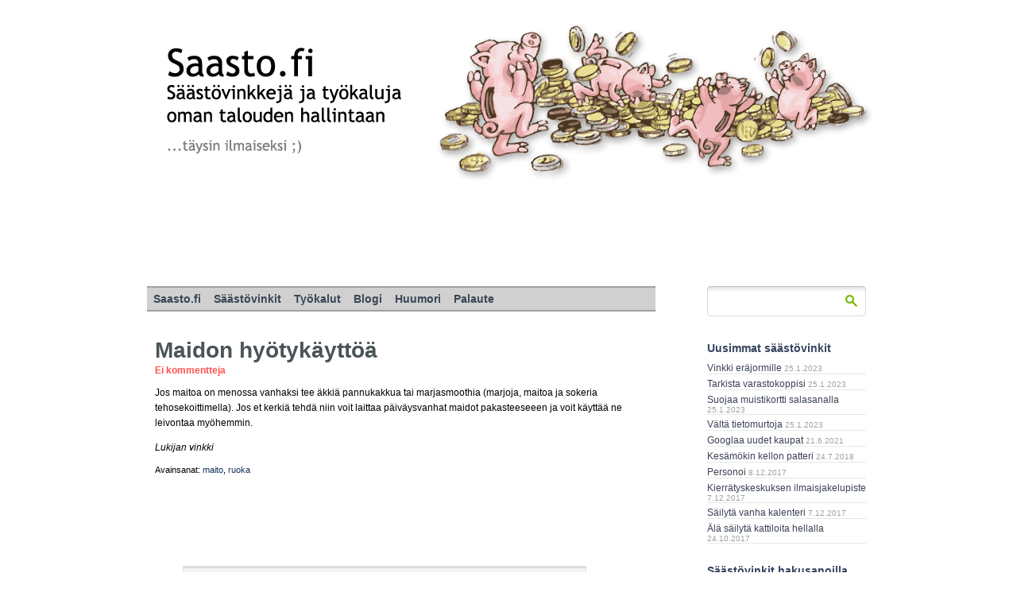

--- FILE ---
content_type: text/html; charset=UTF-8
request_url: http://www.saasto.fi/maidon-hyotykayttoa/
body_size: 7501
content:
<!DOCTYPE html PUBLIC "-//W3C//DTD XHTML 1.0 Transitional//EN" "http://www.w3.org/TR/xhtml1/DTD/xhtml1-transitional.dtd">
<html xmlns="http://www.w3.org/1999/xhtml">
<head profile="http://gmpg.org/xfn/11">

<title>Maidon hyötykäyttöä &laquo;  Saasto.fi Säästövinkkejä</title>

	<meta http-equiv="Content-Type" content="text/html; charset=UTF-8" />	
	<meta name="generator" content="WordPress 4.8.25" /> <!-- leave this for stats please -->

	<link rel="stylesheet" href="http://www.saasto.fi/wp-content/themes/proclouds/style.css" type="text/css" media="screen" />
	<link rel="alternate" type="application/atom+xml" title="Atom 0.3" href="http://www.saasto.fi/feed/atom/" />
	<link rel="pingback" href="http://www.saasto.fi/xmlrpc.php" />


		<link rel='archives' title='tammikuu 2023' href='http://www.saasto.fi/2023/01/' />
	<link rel='archives' title='kesäkuu 2021' href='http://www.saasto.fi/2021/06/' />
	<link rel='archives' title='heinäkuu 2018' href='http://www.saasto.fi/2018/07/' />
	<link rel='archives' title='joulukuu 2017' href='http://www.saasto.fi/2017/12/' />
	<link rel='archives' title='lokakuu 2017' href='http://www.saasto.fi/2017/10/' />
	<link rel='archives' title='elokuu 2017' href='http://www.saasto.fi/2017/08/' />
	<link rel='archives' title='huhtikuu 2017' href='http://www.saasto.fi/2017/04/' />
	<link rel='archives' title='marraskuu 2016' href='http://www.saasto.fi/2016/11/' />
	<link rel='archives' title='lokakuu 2016' href='http://www.saasto.fi/2016/10/' />
	<link rel='archives' title='syyskuu 2016' href='http://www.saasto.fi/2016/09/' />
	<link rel='archives' title='elokuu 2016' href='http://www.saasto.fi/2016/08/' />
	<link rel='archives' title='heinäkuu 2016' href='http://www.saasto.fi/2016/07/' />
	<link rel='archives' title='syyskuu 2015' href='http://www.saasto.fi/2015/09/' />
	<link rel='archives' title='toukokuu 2015' href='http://www.saasto.fi/2015/05/' />
	<link rel='archives' title='huhtikuu 2015' href='http://www.saasto.fi/2015/04/' />
	<link rel='archives' title='maaliskuu 2015' href='http://www.saasto.fi/2015/03/' />
	<link rel='archives' title='helmikuu 2015' href='http://www.saasto.fi/2015/02/' />
	<link rel='archives' title='tammikuu 2015' href='http://www.saasto.fi/2015/01/' />
	<link rel='archives' title='joulukuu 2014' href='http://www.saasto.fi/2014/12/' />
	<link rel='archives' title='marraskuu 2014' href='http://www.saasto.fi/2014/11/' />
	<link rel='archives' title='syyskuu 2014' href='http://www.saasto.fi/2014/09/' />
	<link rel='archives' title='elokuu 2014' href='http://www.saasto.fi/2014/08/' />
	<link rel='archives' title='heinäkuu 2014' href='http://www.saasto.fi/2014/07/' />
	<link rel='archives' title='kesäkuu 2014' href='http://www.saasto.fi/2014/06/' />
	<link rel='archives' title='toukokuu 2014' href='http://www.saasto.fi/2014/05/' />
	<link rel='archives' title='huhtikuu 2014' href='http://www.saasto.fi/2014/04/' />
	<link rel='archives' title='maaliskuu 2014' href='http://www.saasto.fi/2014/03/' />
	<link rel='archives' title='helmikuu 2014' href='http://www.saasto.fi/2014/02/' />
	<link rel='archives' title='tammikuu 2014' href='http://www.saasto.fi/2014/01/' />
	<link rel='archives' title='joulukuu 2013' href='http://www.saasto.fi/2013/12/' />
	<link rel='archives' title='marraskuu 2013' href='http://www.saasto.fi/2013/11/' />
	<link rel='archives' title='lokakuu 2013' href='http://www.saasto.fi/2013/10/' />
	<link rel='archives' title='syyskuu 2013' href='http://www.saasto.fi/2013/09/' />
	<link rel='archives' title='elokuu 2013' href='http://www.saasto.fi/2013/08/' />
	<link rel='archives' title='heinäkuu 2013' href='http://www.saasto.fi/2013/07/' />
	<link rel='archives' title='toukokuu 2013' href='http://www.saasto.fi/2013/05/' />
	<link rel='archives' title='huhtikuu 2013' href='http://www.saasto.fi/2013/04/' />
	<link rel='archives' title='maaliskuu 2013' href='http://www.saasto.fi/2013/03/' />
	<link rel='archives' title='helmikuu 2013' href='http://www.saasto.fi/2013/02/' />
	<link rel='archives' title='tammikuu 2013' href='http://www.saasto.fi/2013/01/' />
	<link rel='archives' title='joulukuu 2012' href='http://www.saasto.fi/2012/12/' />
	<link rel='archives' title='marraskuu 2012' href='http://www.saasto.fi/2012/11/' />
	<link rel='archives' title='lokakuu 2012' href='http://www.saasto.fi/2012/10/' />
	<link rel='archives' title='helmikuu 2012' href='http://www.saasto.fi/2012/02/' />
	<link rel='archives' title='tammikuu 2012' href='http://www.saasto.fi/2012/01/' />
	<link rel='archives' title='joulukuu 2011' href='http://www.saasto.fi/2011/12/' />
	<link rel='archives' title='lokakuu 2011' href='http://www.saasto.fi/2011/10/' />
	<link rel='archives' title='syyskuu 2011' href='http://www.saasto.fi/2011/09/' />
	<link rel='archives' title='elokuu 2011' href='http://www.saasto.fi/2011/08/' />
	<link rel='archives' title='kesäkuu 2011' href='http://www.saasto.fi/2011/06/' />
	<link rel='archives' title='huhtikuu 2011' href='http://www.saasto.fi/2011/04/' />
	<link rel='archives' title='joulukuu 2010' href='http://www.saasto.fi/2010/12/' />
	<link rel='archives' title='lokakuu 2010' href='http://www.saasto.fi/2010/10/' />
	<link rel='archives' title='marraskuu 2009' href='http://www.saasto.fi/2009/11/' />
	<link rel='archives' title='lokakuu 2009' href='http://www.saasto.fi/2009/10/' />
	<link rel='archives' title='lokakuu 2008' href='http://www.saasto.fi/2008/10/' />
				<link rel='dns-prefetch' href='//s.w.org' />
		<script type="text/javascript">
			window._wpemojiSettings = {"baseUrl":"https:\/\/s.w.org\/images\/core\/emoji\/2.3\/72x72\/","ext":".png","svgUrl":"https:\/\/s.w.org\/images\/core\/emoji\/2.3\/svg\/","svgExt":".svg","source":{"concatemoji":"http:\/\/www.saasto.fi\/wp-includes\/js\/wp-emoji-release.min.js?ver=4.8.25"}};
			!function(t,a,e){var r,i,n,o=a.createElement("canvas"),l=o.getContext&&o.getContext("2d");function c(t){var e=a.createElement("script");e.src=t,e.defer=e.type="text/javascript",a.getElementsByTagName("head")[0].appendChild(e)}for(n=Array("flag","emoji4"),e.supports={everything:!0,everythingExceptFlag:!0},i=0;i<n.length;i++)e.supports[n[i]]=function(t){var e,a=String.fromCharCode;if(!l||!l.fillText)return!1;switch(l.clearRect(0,0,o.width,o.height),l.textBaseline="top",l.font="600 32px Arial",t){case"flag":return(l.fillText(a(55356,56826,55356,56819),0,0),e=o.toDataURL(),l.clearRect(0,0,o.width,o.height),l.fillText(a(55356,56826,8203,55356,56819),0,0),e===o.toDataURL())?!1:(l.clearRect(0,0,o.width,o.height),l.fillText(a(55356,57332,56128,56423,56128,56418,56128,56421,56128,56430,56128,56423,56128,56447),0,0),e=o.toDataURL(),l.clearRect(0,0,o.width,o.height),l.fillText(a(55356,57332,8203,56128,56423,8203,56128,56418,8203,56128,56421,8203,56128,56430,8203,56128,56423,8203,56128,56447),0,0),e!==o.toDataURL());case"emoji4":return l.fillText(a(55358,56794,8205,9794,65039),0,0),e=o.toDataURL(),l.clearRect(0,0,o.width,o.height),l.fillText(a(55358,56794,8203,9794,65039),0,0),e!==o.toDataURL()}return!1}(n[i]),e.supports.everything=e.supports.everything&&e.supports[n[i]],"flag"!==n[i]&&(e.supports.everythingExceptFlag=e.supports.everythingExceptFlag&&e.supports[n[i]]);e.supports.everythingExceptFlag=e.supports.everythingExceptFlag&&!e.supports.flag,e.DOMReady=!1,e.readyCallback=function(){e.DOMReady=!0},e.supports.everything||(r=function(){e.readyCallback()},a.addEventListener?(a.addEventListener("DOMContentLoaded",r,!1),t.addEventListener("load",r,!1)):(t.attachEvent("onload",r),a.attachEvent("onreadystatechange",function(){"complete"===a.readyState&&e.readyCallback()})),(r=e.source||{}).concatemoji?c(r.concatemoji):r.wpemoji&&r.twemoji&&(c(r.twemoji),c(r.wpemoji)))}(window,document,window._wpemojiSettings);
		</script>
		<style type="text/css">
img.wp-smiley,
img.emoji {
	display: inline !important;
	border: none !important;
	box-shadow: none !important;
	height: 1em !important;
	width: 1em !important;
	margin: 0 .07em !important;
	vertical-align: -0.1em !important;
	background: none !important;
	padding: 0 !important;
}
</style>
<script type='text/javascript' src='http://www.saasto.fi/wp-includes/js/jquery/jquery.js?ver=1.12.4'></script>
<script type='text/javascript' src='http://www.saasto.fi/wp-includes/js/jquery/jquery-migrate.min.js?ver=1.4.1'></script>
<link rel='https://api.w.org/' href='http://www.saasto.fi/wp-json/' />
<link rel="EditURI" type="application/rsd+xml" title="RSD" href="http://www.saasto.fi/xmlrpc.php?rsd" />
<link rel="wlwmanifest" type="application/wlwmanifest+xml" href="http://www.saasto.fi/wp-includes/wlwmanifest.xml" /> 
<link rel='prev' title='Pieniä paukkuja' href='http://www.saasto.fi/pienia-paukkuja/' />
<link rel='next' title='Reilu tarjous :)' href='http://www.saasto.fi/reilu-tarjous/' />
<meta name="generator" content="WordPress 4.8.25" />
<link rel="canonical" href="http://www.saasto.fi/maidon-hyotykayttoa/" />
<link rel='shortlink' href='http://www.saasto.fi/?p=742' />
<link rel="alternate" type="application/json+oembed" href="http://www.saasto.fi/wp-json/oembed/1.0/embed?url=http%3A%2F%2Fwww.saasto.fi%2Fmaidon-hyotykayttoa%2F" />
<link rel="alternate" type="text/xml+oembed" href="http://www.saasto.fi/wp-json/oembed/1.0/embed?url=http%3A%2F%2Fwww.saasto.fi%2Fmaidon-hyotykayttoa%2F&#038;format=xml" />
<style type="text/css">
#header_wrapper { background: url(http://www.saasto.fi/wp-content/uploads/2012/10/saasto-logo.png) no-repeat;}
#textlinks {
    display: none;
}
</style>

	<!-- Page menu code -->
	<script type='text/javascript'> 
	jQuery(document).ready(function() { 
	jQuery("#dropmenu ul").css({display: "none"}); // Opera Fix 
	jQuery("#dropmenu li").hover(function(){ 
			jQuery(this).find('ul:first').css({visibility: "visible",display: "none"}).show(268); 
			},function(){ 
			jQuery(this).find('ul:first').css({visibility: "hidden"}); 
			}); 
	}); 
	</script> 
	<!-- End Page menu Code -->

<script type="text/javascript">

  var _gaq = _gaq || [];
  _gaq.push(['_setAccount', 'UA-35642536-1']);
  _gaq.push(['_trackPageview']);

  (function() {
    var ga = document.createElement('script'); ga.type = 'text/javascript'; ga.async = true;
    ga.src = ('https:' == document.location.protocol ? 'https://ssl' : 'http://www') + '.google-analytics.com/ga.js';
    var s = document.getElementsByTagName('script')[0]; s.parentNode.insertBefore(ga, s);
  })();

</script>

</head>
<body>



<div id="main_header">

	<div id="header_center">


		<div id="textlinks" style="">
			<h1><a id="headertitlelink" href="http://www.saasto.fi/">Saasto.fi Säästövinkkejä</a></h1>
			<h2><a id="headerdesclink" href="http://www.saasto.fi/">Säästövinkkejä ja työkaluja oman talouden hallintaan</a></h2>
		</div>

		<div id="header_wrapper" style="position:absolute;"><a href="http://www.saasto.fi/"></a></div>


	
	</div>

</div>

<div id="isobanner">
<script type="text/javascript"><!--
google_ad_client = "ca-pub-5690500351966795";
/* UusiSaastoJattibanneri */
google_ad_slot = "2908227945";
google_ad_width = 728;
google_ad_height = 90;
//-->
</script>
<script type="text/javascript" src="http://pagead2.googlesyndication.com/pagead/show_ads.js">       
</script>
</div>


<div id="main_center">



<div id="left_col">

	<!-- Header -->


	<div id="main_topmenu">
		<ul id="dropmenu"> 
		<li class="page_item page-item-1"><a href="http://www.saasto.fi/">Saasto.fi</a></li>
<li class="page_item page-item-3 current_page_parent"><a href="http://www.saasto.fi/saastovinkit/">Säästövinkit</a></li>
<li class="page_item page-item-5"><a href="http://www.saasto.fi/tyokalut/">Työkalut</a></li>
<li class="page_item page-item-10"><a href="http://www.saasto.fi/blogi/">Blogi</a></li>
<li class="page_item page-item-12"><a href="http://www.saasto.fi/huumori/">Huumori</a></li>
<li class="page_item page-item-14"><a href="http://www.saasto.fi/palaute/">Palaute</a></li>
		</ul> 
	</div><!-- End main_topmenu -->

	
	<!-- posts -->
	<div id="posts_contain">

	
		

			<div class="post-742 post type-post status-publish format-standard hentry category-vinkit tag-maito tag-ruoka" id="post-742">



				<div class="post_header">
					<div class="post_header_header"></div>
					<div class="post_header_contain">
						<h2><a href="http://www.saasto.fi/maidon-hyotykayttoa/" rel="bookmark" title="Maidon hyötykäyttöä">Maidon hyötykäyttöä</a></h2>
					<div class="post_info">
						<small> <!--Lisätty 1.1.2012 --> <!-- by admin --> <!-- osioon <a href="http://www.saasto.fi/aiheet/vinkit/" rel="category tag">Säästövinkit</a> --> </small>
						<div class="post_comment_count"><a href="http://www.saasto.fi/maidon-hyotykayttoa/#respond"><span class="nocomments">Ei kommentteja</span></a></div>
					</div>
					</div>
				</div><!-- End post_header -->


				
				<div class="post_content">
					<p>Jos maitoa on menossa vanhaksi tee äkkiä pannukakkua tai marjasmoothia (marjoja, maitoa ja sokeria tehosekoittimella). Jos et kerkiä tehdä niin voit laittaa päiväysvanhat maidot pakasteeseeen ja voit käyttää ne leivontaa myöhemmin.</p>
<p><em>Lukijan vinkki</em></p>
														</div> <!-- end post_content -->

				
				<div class="post_footer">
					<div class="post_tags">Avainsanat: <a href="http://www.saasto.fi/vinkit/maito/" rel="tag">maito</a>, <a href="http://www.saasto.fi/vinkit/ruoka/" rel="tag">ruoka</a></div>				</div><!-- end post_footer -->


			</div> <!-- end class entry -->

<div style="padding-left:80px; padding-top:10px; padding-bottom:0px;">
<script type="text/javascript"><!--
google_ad_client = "ca-pub-5690500351966795";
google_ad_slot = "8250977940";
google_ad_width = 468;
google_ad_height = 60;
</script>
<script type="text/javascript" src="http://pagead2.googlesyndication.com/pagead/show_ads.js">
</script>
</div>


			
<!-- You can start editing here. -->
<div id="comment_contain">

			<!-- If comments are open, but there are no comments. -->

	 </div>


<div id="respond">

<h3>Lähetä kommenttisi tai oma säästövinkkisi</h3>

<div class="cancel-comment-reply">
	<small><a rel="nofollow" id="cancel-comment-reply-link" href="/maidon-hyotykayttoa/#respond" style="display:none;">Napsauta peruuttaaksesi vastauksen.</a></small>
</div>


<form action="http://www.saasto.fi/wp-comments-post.php" method="post" id="commentform">


<p><input type="text" name="author" id="author" value="" size="30" tabindex="1"  />
<label for="author"><small>Nimi tai nimimerkki </small></label></p>

<p><input type="text" name="email" id="email" value="" size="30" tabindex="2"  />
<label for="email"><small>Sähköposti (ei julkaista) </small></label></p>

<p class="comment-form-wp_nobot_question"><input name="wp_nobot_answer" id="wp_nobot_answer" type="text" value="" size="4" tabindex=3 />
<label for="wp_nobot_answer"><small>Mikä on Suomen rahayksikkö? (pakollinen tieto)</small></label></p>
															

<!--<p><small><strong>XHTML:</strong> You can use these tags: <code>&lt;a href=&quot;&quot; title=&quot;&quot;&gt; &lt;abbr title=&quot;&quot;&gt; &lt;acronym title=&quot;&quot;&gt; &lt;b&gt; &lt;blockquote cite=&quot;&quot;&gt; &lt;cite&gt; &lt;code&gt; &lt;del datetime=&quot;&quot;&gt; &lt;em&gt; &lt;i&gt; &lt;q cite=&quot;&quot;&gt; &lt;s&gt; &lt;strike&gt; &lt;strong&gt; </code></small></p>-->



<div class="post_footer"> 
<div class="top"></div> 
	<textarea name="comment" id="comment" cols="100%" rows="10" tabindex="4"></textarea>
<div class="bottom"></div> 
</div> 



<p><input name="submit" type="submit" id="submit" tabindex="5" value=" Lähetä " />
<input type='hidden' name='comment_post_ID' value='742' id='comment_post_ID' />
<input type='hidden' name='comment_parent' id='comment_parent' value='0' />
</p>
<p style="display: none;"><input type="hidden" id="akismet_comment_nonce" name="akismet_comment_nonce" value="12166c8ce1" /></p><input type="hidden" id="ak_js" name="ak_js" value="81"/><textarea name="ak_hp_textarea" cols="45" rows="8" maxlength="100" style="display: none !important;"></textarea>
</form>

</div>



				<div class="navigation">
			<div class="alignleft"></div>
			<div class="alignright"></div>
		</div>

		
	</div><!-- end posts_contain -->


</div><!-- end left_col -->








<div id="right_col">
	
					<div id="sidebar_search">
			<form id="searchform" method="get" action="http://www.saasto.fi">
			<div>
			<input type="text" name="s" id="s" />
			<input type="image" src="http://www.saasto.fi/wp-content/themes/proclouds/images/search_btn.gif" id="searchsubmit" value="Search" />
			</div>
			</form>
		</div>

		<ul>
		<li id="display_info">

			
		</li>
		</ul>



		<ul>
					<ul class="sidebar"><div class="widgetcontent"> 		<h2>Uusimmat säästövinkit</h2>		<ul>
				<li><a href="http://www.saasto.fi/vinkki-erajormille/" title="Vinkki eräjormille">Vinkki eräjormille</a> <small>25.1.2023</small></li>
				<li><a href="http://www.saasto.fi/tarkista-varastokoppisi/" title="Tarkista varastokoppisi">Tarkista varastokoppisi</a> <small>25.1.2023</small></li>
				<li><a href="http://www.saasto.fi/suojaa-muistikortti-salasanalla/" title="Suojaa muistikortti salasanalla">Suojaa muistikortti salasanalla</a> <small>25.1.2023</small></li>
				<li><a href="http://www.saasto.fi/3950-2/" title="Vältä tietomurtoja">Vältä tietomurtoja</a> <small>25.1.2023</small></li>
				<li><a href="http://www.saasto.fi/googlaa-uudet-kaupat/" title="Googlaa uudet kaupat">Googlaa uudet kaupat</a> <small>21.6.2021</small></li>
				<li><a href="http://www.saasto.fi/kesamokin-kellon-patteri/" title="Kesämökin kellon patteri">Kesämökin kellon patteri</a> <small>24.7.2018</small></li>
				<li><a href="http://www.saasto.fi/personoi/" title="Personoi">Personoi</a> <small>8.12.2017</small></li>
				<li><a href="http://www.saasto.fi/kierratyskeskuksen-ilmaisjakelupiste/" title="Kierrätyskeskuksen ilmaisjakelupiste">Kierrätyskeskuksen ilmaisjakelupiste</a> <small>7.12.2017</small></li>
				<li><a href="http://www.saasto.fi/sailyta-vanha-kalenteri/" title="Säilytä vanha kalenteri">Säilytä vanha kalenteri</a> <small>7.12.2017</small></li>
				<li><a href="http://www.saasto.fi/ala-sailyta-kattiloita-hellalla/" title="Älä säilytä kattiloita hellalla">Älä säilytä kattiloita hellalla</a> <small>24.10.2017</small></li>
				</ul>
		</div></ul><style scoped type="text/css">.utcw-2m03g79 {word-wrap:break-word}.utcw-2m03g79 span,.utcw-2m03g79 a{border-width:0px}.utcw-2m03g79 span:hover,.utcw-2m03g79 a:hover{border-width:0px}</style><ul class="sidebar"><div class="widgetcontent"> <h2>Säästövinkit hakusanoilla</h2><div class="utcw-2m03g79 tagcloud"><a class="tag-link-201 utcw-tag utcw-tag-ajanviete" href="http://www.saasto.fi/vinkit/ajanviete/" style="font-size:18.666666666667px">ajanviete</a> <a class="tag-link-229 utcw-tag utcw-tag-alennus" href="http://www.saasto.fi/vinkit/alennus/" style="font-size:10.760233918129px">alennus</a> <a class="tag-link-134 utcw-tag utcw-tag-astianpesu" href="http://www.saasto.fi/vinkit/astianpesu/" style="font-size:12.280701754386px">astianpesu</a> <a class="tag-link-202 utcw-tag utcw-tag-auto" href="http://www.saasto.fi/vinkit/auto/" style="font-size:35.543859649123px">auto</a> <a class="tag-link-207 utcw-tag utcw-tag-autokauppa" href="http://www.saasto.fi/vinkit/autokauppa/" style="font-size:10.608187134503px">autokauppa</a> <a class="tag-link-210 utcw-tag utcw-tag-auton-huolto" href="http://www.saasto.fi/vinkit/auton-huolto/" style="font-size:14.865497076023px">auton huolto</a> <a class="tag-link-133 utcw-tag utcw-tag-energiaa-saastava-tuote" href="http://www.saasto.fi/vinkit/energiaa-saastava-tuote/" style="font-size:10.304093567251px">energiaa säästävä tuote</a> <a class="tag-link-198 utcw-tag utcw-tag-haat" href="http://www.saasto.fi/vinkit/haat/" style="font-size:12.432748538012px">häät</a> <a class="tag-link-195 utcw-tag utcw-tag-hotelli" href="http://www.saasto.fi/vinkit/hotelli/" style="font-size:10.304093567251px">hotelli</a> <a class="tag-link-379 utcw-tag utcw-tag-huumori" href="http://www.saasto.fi/vinkit/huumori/" style="font-size:33.111111111111px">huumori</a> <a class="tag-link-171 utcw-tag utcw-tag-ilmalampopumppu" href="http://www.saasto.fi/vinkit/ilmalampopumppu/" style="font-size:10.152046783626px">ilmalämpöpumppu</a> <a class="tag-link-102 utcw-tag utcw-tag-jaahdytys" href="http://www.saasto.fi/vinkit/jaahdytys/" style="font-size:10.456140350877px">jäähdytys</a> <a class="tag-link-123 utcw-tag utcw-tag-jaakaappi" href="http://www.saasto.fi/vinkit/jaakaappi/" style="font-size:12.280701754386px">jääkaappi</a> <a class="tag-link-95 utcw-tag utcw-tag-jate" href="http://www.saasto.fi/vinkit/jate/" style="font-size:10.152046783626px">jäte</a> <a class="tag-link-161 utcw-tag utcw-tag-joulu" href="http://www.saasto.fi/vinkit/joulu/" style="font-size:16.538011695906px">joulu</a> <a class="tag-link-139 utcw-tag utcw-tag-juoma" href="http://www.saasto.fi/vinkit/juoma/" style="font-size:13.953216374269px">juoma</a> <a class="tag-link-96 utcw-tag utcw-tag-kauppa" href="http://www.saasto.fi/vinkit/kauppa/" style="font-size:35.543859649123px">kauppa</a> <a class="tag-link-16 utcw-tag utcw-tag-kesamokki" href="http://www.saasto.fi/vinkit/kesamokki/" style="font-size:10px">kesämökki</a> <a class="tag-link-122 utcw-tag utcw-tag-kierratys" href="http://www.saasto.fi/vinkit/kierratys/" style="font-size:33.719298245614px">kierrätys</a> <a class="tag-link-239 utcw-tag utcw-tag-koira" href="http://www.saasto.fi/vinkit/koira/" style="font-size:10.456140350877px">koira</a> <a class="tag-link-6 utcw-tag utcw-tag-koti" href="http://www.saasto.fi/vinkit/koti/" style="font-size:11.216374269006px">koti</a> <a class="tag-link-121 utcw-tag utcw-tag-kukat" href="http://www.saasto.fi/vinkit/kukat/" style="font-size:11.520467836257px">kukat</a> <a class="tag-link-174 utcw-tag utcw-tag-kylpyhuone" href="http://www.saasto.fi/vinkit/kylpyhuone/" style="font-size:13.345029239766px">kylpyhuone</a> <a class="tag-link-87 utcw-tag utcw-tag-lammitys" href="http://www.saasto.fi/vinkit/lammitys/" style="font-size:18.058479532164px">lämmitys</a> <a class="tag-link-138 utcw-tag utcw-tag-lapset" href="http://www.saasto.fi/vinkit/lapset/" style="font-size:20.035087719298px">lapset</a> <a class="tag-link-240 utcw-tag utcw-tag-lemmikit" href="http://www.saasto.fi/vinkit/lemmikit/" style="font-size:12.888888888889px">lemmikit</a> <a class="tag-link-192 utcw-tag utcw-tag-lentokone" href="http://www.saasto.fi/vinkit/lentokone/" style="font-size:11.520467836257px">lentokone</a> <a class="tag-link-51 utcw-tag utcw-tag-matkailu" href="http://www.saasto.fi/vinkit/matkailu/" style="font-size:27.333333333333px">matkailu</a> <a class="tag-link-189 utcw-tag utcw-tag-matkapuhelin" href="http://www.saasto.fi/vinkit/matkapuhelin/" style="font-size:16.994152046784px">matkapuhelin</a> <a class="tag-link-150 utcw-tag utcw-tag-pakastin" href="http://www.saasto.fi/vinkit/pakastin/" style="font-size:11.520467836257px">pakastin</a> <a class="tag-link-190 utcw-tag utcw-tag-polkupyora" href="http://www.saasto.fi/vinkit/polkupyora/" style="font-size:13.040935672515px">polkupyörä</a> <a class="tag-link-98 utcw-tag utcw-tag-puutarha" href="http://www.saasto.fi/vinkit/puutarha/" style="font-size:16.081871345029px">puutarha</a> <a class="tag-link-197 utcw-tag utcw-tag-pysakointi" href="http://www.saasto.fi/vinkit/pysakointi/" style="font-size:12.280701754386px">pysäköinti</a> <a class="tag-link-172 utcw-tag utcw-tag-pyykinpesu" href="http://www.saasto.fi/vinkit/pyykinpesu/" style="font-size:13.497076023392px">pyykinpesu</a> <a class="tag-link-340 utcw-tag utcw-tag-raha" href="http://www.saasto.fi/vinkit/raha/" style="font-size:12.584795321637px">raha</a> <a class="tag-link-215 utcw-tag utcw-tag-renkaat" href="http://www.saasto.fi/vinkit/renkaat/" style="font-size:12.280701754386px">renkaat</a> <a class="tag-link-58 utcw-tag utcw-tag-rikostorjunta" href="http://www.saasto.fi/vinkit/rikostorjunta/" style="font-size:15.321637426901px">rikostorjunta</a> <a class="tag-link-114 utcw-tag utcw-tag-ruoka" href="http://www.saasto.fi/vinkit/ruoka/" style="font-size:36px">ruoka</a> <a class="tag-link-7 utcw-tag utcw-tag-sahko" href="http://www.saasto.fi/vinkit/sahko/" style="font-size:10px">sähkö</a> <a class="tag-link-8 utcw-tag utcw-tag-sauna" href="http://www.saasto.fi/vinkit/sauna/" style="font-size:11.216374269006px">sauna</a> <a class="tag-link-159 utcw-tag utcw-tag-siivous" href="http://www.saasto.fi/vinkit/siivous/" style="font-size:12.888888888889px">siivous</a> <a class="tag-link-113 utcw-tag utcw-tag-suihku" href="http://www.saasto.fi/vinkit/suihku/" style="font-size:10.608187134503px">suihku</a> <a class="tag-link-55 utcw-tag utcw-tag-taksi" href="http://www.saasto.fi/vinkit/taksi/" style="font-size:10.912280701754px">taksi</a> <a class="tag-link-341 utcw-tag utcw-tag-talous" href="http://www.saasto.fi/vinkit/talous/" style="font-size:11.672514619883px">talous</a> <a class="tag-link-79 utcw-tag utcw-tag-talvi" href="http://www.saasto.fi/vinkit/talvi/" style="font-size:11.368421052632px">talvi</a> <a class="tag-link-214 utcw-tag utcw-tag-tankkaus" href="http://www.saasto.fi/vinkit/tankkaus/" style="font-size:10.304093567251px">tankkaus</a> <a class="tag-link-206 utcw-tag utcw-tag-terveys" href="http://www.saasto.fi/vinkit/terveys/" style="font-size:13.040935672515px">terveys</a> <a class="tag-link-225 utcw-tag utcw-tag-tienaus" href="http://www.saasto.fi/vinkit/tienaus/" style="font-size:10.912280701754px">tienaus</a> <a class="tag-link-115 utcw-tag utcw-tag-tietokone" href="http://www.saasto.fi/vinkit/tietokone/" style="font-size:16.233918128655px">tietokone</a> <a class="tag-link-182 utcw-tag utcw-tag-tulostin" href="http://www.saasto.fi/vinkit/tulostin/" style="font-size:10.456140350877px">tulostin</a> <a class="tag-link-109 utcw-tag utcw-tag-vaatteet" href="http://www.saasto.fi/vinkit/vaatteet/" style="font-size:19.883040935673px">vaatteet</a> <a class="tag-link-59 utcw-tag utcw-tag-vahingontorjunta" href="http://www.saasto.fi/vinkit/vahingontorjunta/" style="font-size:21.251461988304px">vahingontorjunta</a> <a class="tag-link-63 utcw-tag utcw-tag-valaistus" href="http://www.saasto.fi/vinkit/valaistus/" style="font-size:14.25730994152px">valaistus</a> <a class="tag-link-40 utcw-tag utcw-tag-vesi" href="http://www.saasto.fi/vinkit/vesi/" style="font-size:15.625730994152px">vesi</a> <a class="tag-link-175 utcw-tag utcw-tag-wc" href="http://www.saasto.fi/vinkit/wc/" style="font-size:13.649122807018px">wc</a></div></div></ul><ul class="sidebar"><div class="widgetcontent"> 			<div class="textwidget"></div>
		</div></ul><div id="right_footer"></div>	

</div><!-- end right_col -->

 <!-- end main_center -->



	<div id="bottom_footer">
		<div id="copyright">&copy; 2026 Saasto.fi Säästövinkkejä</div>

<script type='text/javascript' src='http://www.saasto.fi/wp-includes/js/comment-reply.min.js?ver=4.8.25'></script>
<script type='text/javascript' src='http://www.saasto.fi/wp-includes/js/wp-embed.min.js?ver=4.8.25'></script>
<script defer type='text/javascript' src='http://www.saasto.fi/wp-content/plugins/akismet/_inc/form.js?ver=4.1.12'></script>
</div>



<div id="page_footer">
	<!--
	<a href="#link">Link1</a>
	<a href="#link">Link2</a>
	-->
</div>
</div>


</body>
</html>

--- FILE ---
content_type: text/html; charset=utf-8
request_url: https://www.google.com/recaptcha/api2/aframe
body_size: 270
content:
<!DOCTYPE HTML><html><head><meta http-equiv="content-type" content="text/html; charset=UTF-8"></head><body><script nonce="QvJoyjffCXlGqRDcATIO5w">/** Anti-fraud and anti-abuse applications only. See google.com/recaptcha */ try{var clients={'sodar':'https://pagead2.googlesyndication.com/pagead/sodar?'};window.addEventListener("message",function(a){try{if(a.source===window.parent){var b=JSON.parse(a.data);var c=clients[b['id']];if(c){var d=document.createElement('img');d.src=c+b['params']+'&rc='+(localStorage.getItem("rc::a")?sessionStorage.getItem("rc::b"):"");window.document.body.appendChild(d);sessionStorage.setItem("rc::e",parseInt(sessionStorage.getItem("rc::e")||0)+1);localStorage.setItem("rc::h",'1767583486091');}}}catch(b){}});window.parent.postMessage("_grecaptcha_ready", "*");}catch(b){}</script></body></html>

--- FILE ---
content_type: text/css
request_url: http://www.saasto.fi/wp-content/themes/proclouds/style.css
body_size: 4557
content:
/*  
Theme Name: proClouds
Description: A light and cloudy theme that is fast-loading and great looking. Features custom header, widgets and threaded commments.
Version: 1.23
Author: ProWPthemes
Author URI: http://www.prowpthemes.net
Tags: blue, white, light, two-columns, right-sidebar, fixed-width, custom-header, custom-colors, threaded-comments

Distributed under the terms of the GNU General Public License
*/
	body { margin:0; padding:0; background:#FFF;  font-family: Arial, Helvetica, sans-serif; position:relative}
	#main_center { clear:both; width:960px; top:233px;  margin-left:auto; margin-right:auto  }


	#main_header {width:100%; height:250px; }

        #isobanner {width:728px; height:90px; clear:both; margin-left:auto; margin-right:auto; margin-bottom:20px;}

	#header_center {width:960px;  margin-left:auto; margin-right:auto }
	#header_wrapper {float:left; width:960px; height:250px;}
	#header_wrapper a {display:block; width:960px; height:250px;}

	#main_header h1 {margin: 30px 15px 0 30px; padding:0; font-size:35px; font-family:"Trebuchet MS",'Lucida Grande', Verdana, Arial, Sans-Serif;}
	#main_header h2 {margin:0 0 0 30px; padding:0; font-size:18px; color:#666f73; font-weight:bold}

	#main_header #textlinks {position:absolute;  top:0; z-index:1;}
	#main_header #textlinks a:hover {text-decoration:underline}
	a#headertitlelink {text-decoration:none}
	a#headerdesclink {text-decoration:none}



	#left_col {float:left; width:670px; margin:0 0 0 10px; display: inline}

	#rsslink {float:left; width:155px; height:51px; margin:0 0 20px 45px; display: inline}
	#rsslink a {display:block; width:155px; height:51px; background:url('images/rssbtn.gif') top;}
	#rsslink a:hover {width:155px; height:51px; background:url('images/rssbtn.gif') bottom;}

	#posts_contain { float:left; }
	#posts_contain a{color:#133257}
	#posts_contain blockquote { border-left:2px solid #ebebeb; padding:0 0 0 10px; margin:0  }

	.hentry {float:left; display: inline; margin:0 0 0 15px ; width:640px;  }

	.post_header {float:left; display: inline; width:640px; padding:0 0 0 0;}
	.post_header_header {width:640px; height:8px; font-size:1px}
	
	.post_header_contain {float:left;display: inline; width:620px; padding: 5px 0 0 10px; }
	.post_header_contain h2 {margin:0; padding:0; color:#000000; font-size:18px;}
	.post_header_contain .post_info { float:left; width:620px; display: inline; margin:2px 0 0 0; padding:0 0 0 0; font-size:10px; font-weight:bold; color:#000000}
	#posts_contain .post_header_contain .post_info small a { color:#4b5052; text-decoration:underline;}
	.post_header_contain .post_info small a:hover {  text-decoration:underline;}
	.post_header_contain .post_info small { float:left; font-size:11px; font-weight:normal; color:#000000}

	.post_header h2 { margin:0; padding:0; font-size:28px; margin:0 0 0px 0}
	#posts_contain .post_header h2 a{ text-decoration:none; color:#4b5457}
	#posts_contain .post_header h2 a:hover{ text-decoration:underline; color:#5d7797}


	#posts_contain	.post_date { font-size:10px; text-align:right }
	#posts_contain	.post_comment_count a span.nocomments{ color:#ff5050 !important; text-decoration:none !important }

	#posts_contain	.post_comment_count { font-size:12px; text-align:right; font-weight:bold; float:left; display: inline; }
	#posts_contain	.post_comment_count a {text-decoration:none; color:#657074}

	#posts_contain	.post_content {float:left; display: inline; padding:0 15px 0 10px; font-size:12px; line-height:19px;}
	.post_content a img {border:none}

        .post_content img { border: 5px solid #202020; }

	#posts_contain	.post_tags {float:left; width:490px; font-size:11px; padding-bottom:10px; margin:0 0 20px 10px;  }
	#posts_contain	.post_tags a { text-decoration:none; }
	#posts_contain	.post_tags a:hover { text-decoration:underline; }

	#posts_contain	.post_tags_single {float:left; width:640px; font-size:11px; border-top:1px solid #efefef; padding-top:15px;}
	#posts_contain	.post_tags_single a { text-decoration:none; }
	#posts_contain	.post_tags_single a:hover { text-decoration:underline; }

	.post_footer {  }

	.readmore {float:right; display: inline; width:130px; height:29px; }

	.readmore a { display:block; text-decoration:none; color:#000;  width:130px; height:29px; background:url(images/readmore_sprite.gif) top}
	.readmore a:hover {background:url(images/readmore_sprite.gif) center}
	.readmore a:active { background:url(images/readmore_sprite.gif) bottom }

	.readmore span {display:block; padding: 5px 0 0 15px}

	.post_page_selection {border-top:1px solid #bfbfbf; padding:5px; font-weight:bold; color:#a1a1a1; font-size:16px;}
	.post_page_selection strong {font-size:12px}
	.post_page_selection a {text-decoration:none; color:#15345b; }
	.post_page_selection a:hover {color:#000}

.tags_icon {float:left; width:30px; height:13px; background:url('images/tags_img.gif') no-repeat; margin:3px 0 0 0; display: inline}
.comment_ico {float:left; width:18px; height:14px; background:url('images/comment_ico.gif') no-repeat; margin:2px 5px 0 0; display: inline}

/* SIDE BAR */
#right_col { float:right; width: 250px;   }

#right_col a { text-decoration:none; color:#595959; text-decoration:underline}
#right_col a:hover { text-decoration:underline;  color:#000}
#right_col ul {margin:0; padding:0; list-style:none}
#right_col h2 {margin-bottom:5px; font-size:14px; color:#36445e; width:99%}


li#display_info p{float:left; background:#fffce0; color:#595959; width:200px; font-size:12px;  padding:10px; border:1px solid #e5e1c2; margin:15px 0 10px 10px}

#right_footer {float:left; width:250px; height: 30px;  }




/* Widgets */
.widgetcontent {float:left; clear:left; width:210px; padding:0 0 15px 20px;  color:#494949}
.widgetcontent li {  float:left; clear:both; width:200px; color:#4f637b; margin:5px 0 0 0; display: inline; border-bottom:1px solid #e7e7e7; font-size:12px; }
.widgetcontent small { font-size:10px; color:#a0a0a0; margin:0; padding:0;  font-family: Arial, Helvetica, sans-serif; position:relative}

#right_col .widgetcontent a { text-decoration:none; color:#3a4353}
#right_col .widgetcontent a:hover { text-decoration:underline;  color:#3b5d9b}
#right_col .widgetcontent h2 {float:left; clear:both}


.widgetcontent ul ul li{margin-left:10px; border:none; width:99%; clear:both;}

.page-item ul {border:none}


.textwidget { font-size:12px; line-height:18px;}


/* CALANDAR*/
#calendar_wrap {float:left; font-size:12px;width:100%; }
#calendar_wrap table {width: 100%; padding: 0px; border: none; border-spacing:0}
#calendar_wrap td {text-align:center; height: 21px}
.widgetcontent #calendar_wrap td a {color:#0b4b7d; font-weight:bold; text-decoration:underline}
#calendar_wrap #today {background:#f5fcff; border:1px solid #d5e3e8}
#calendar_wrap caption {color:#52595e; font-size:11px; font-weight:bold; padding:0 0 8px 0}
#calendar_wrap th {color:#939c9e; background:#f6fcff;  border-top:1px solid #e5edf1; border-bottom:1px solid #e5edf1;}

#calendar_wrap td#prev {text-align:left;}
#calendar_wrap td#next {text-align:right;}
#calendar_wrap tfoot {}
#calendar_wrap tfoot td{border-bottom:1px solid #e3eef3; padding:5px 0 5px 0; margin-top:5px; border-collapse: collapse;}

/* CATEGORIES */
#sidebar_categories .cat-item { float:left; width:200px; color:#808080; clear:left; margin:5px 0 0 0; border-bottom:1px solid #e7e7e7; font-size:12px;}
#sidebar_categories .children .cat-item {}
#sidebar_categories ul.children { width:auto; width:100%; clear:both}
#sidebar_categories .children li {float:none; display:block; width:100%; clear:left; border-bottom:none; }

/* RECENT POSTS */
#recent-posts { float:left; display: inline }
#recent-posts a:hover {text-decoration:none; color:#fff}
#recent-posts li { border-bottom:1px solid #e7e7e7; width:200px; float:left; font-size:12px; margin:7px 0 0px 0; display: inline}
#recent-posts li span { color:#5f6e80;float:left; padding-bottom:5px;}

/* RECENT COMMENTS */
#recentcomments {}
#recentcomments a.url {display:block; font-weight:bold; margin:0 0 5px 0; clear:both;}
#recentcomments a {display:inline;  font-weight:normal; clear:left}

/* SEARCH */
#sidebar_search { float:left; width:200px; height:38px;  background:url('images/search_bg.gif') no-repeat; margin:0 0 20px 20px !important; padding:0 !important; display: inline}
#sidebar_search input {margin:0; padding:0}
#sidebar_search #s {border:1px solid white; background:none; width:156px; height:30px; float:left; color:#000; padding:6px 0 0 5px; margin:2px 0 0 8px; font-size:15px; font-weight:bold; display: inline; border:0;}
#sidebar_search #searchsubmit { margin:9px 0 0 3px; padding:0; float:left; display: inline; font-size:1px; }
#sidebar_search input#s:focus { outline-width:0;}

/* ARCHIVES */
#sidebar_archives{float:left; width:220px; height:60px; border-bottom:1px solid #e7e7e7;  margin:0 0 15px 10px; padding:0 0 15px 0; display: inline}
#sidebar_archives select {width:200px; height:22px; margin:0 0 0 10px; padding:0; float:left; border:1px solid #fff; display: inline}
#sidebar_archives h2 { color:#36445E; margin:14px 0 10px 10px; padding:0; float:left; display: inline; width:auto; }
#sidebar_archives span {float:left; Font-size:13px; color:#555; font-size:10px; margin:16px 0 0 10px; padding:0; display: inline}
#sidebar_archives select { border:1px solid white; color:#7f7f7f}




/* PAGE FOOTER */
#page_footer {float:left; width:900px; color:#FFF; font-size:12px; text-align:center; margin:30px 0 0 0; padding-bottom:20px;}
#page_footer a { text-decoration:none; color:#344a63; padding:15px; }
#page_footer a:hover { text-decoration:underline; color:#000; }

#bottom_footer {float:left; width:900px; color:#FFF; font-size:12px; text-align:center; margin:20px 0 0 25px; border-top:1px solid #ececec;  padding:10px 0 10px 0;}
 
#bottom_footer #copyright {font-size:10px; float:left; color:#565656; padding:0 0 10px 0}

#bottom_footer #credit {font-size:10px; float:left; color:#c0c0c0; clear:left; margin-top:2px;}
#bottom_footer #credit h1 {margin:0; padding:0; font-size:inherit; font-weight:normal; display:inline; font-size:10px}
#bottom_footer #credit a { text-decoration:none; color:#c0c0c0; }
#bottom_footer #credit a:hover { text-decoration:underline; color:#c0c0c0; }

#bottom_footer  #credit span { display: inline; font-weight:normal; color:#0f2a46; padding-left:10px; }
#bottom_footer  #credit span a  { text-decoration:none; color:#0f2a46;  }
#bottom_footer  #credit span a:hover  { color:#0f2a46;  }
#bottom_footer  #credit span strong {font-weight:normal}

/* SINGLE PAGE */

.nextprev {float:left; border-top:1px solid #e4e4e4; padding:10px 0 0 0; margin-top:10px; width:640px}
.nextprev a {text-decoration:none}
.nextprev a:hover {text-decoration:underline}
.nextprev .what {display:block; font-size:10px; color:#878787}
.nextprev .prev {float:left}
.nextprev .next {float:right; text-align:right}

/* TOP MENU */

#main_topmenu {float:left; width:640px; margin:0 0 20px 15px; padding:0 0 0 0; font-size:14px; display: inline; border-top:2px solid #a0a0a0; border-bottom:2px solid #a0a0a0; background:#d0d0d0; }

#homelink { padding-left:22px !important; background:url('images/home_arrow.gif') no-repeat left center }
a#homelink:hover {background:url('images/home_arrow.gif') no-repeat left center !important}


#dropmenu {float:left; margin:0; padding:0 0 0px 0; list-style:none; position:relative; line-height:22px; z-index:2; width:640px; font-weight:bold;} 
#dropmenu a {display:block; padding:3px 8px; background:#d0d0d0; color:#3a4656; text-decoration:none; } 
#dropmenu a:hover {background:#4040ff; color:#ffffff;}
#dropmenu ul {margin:0; padding:0; list-style:none; position:relative; line-height:20px; z-index:3;  font-weight:bold; background:#fff; position:absolute; display:none; top:28px; left:-1px;}
#dropmenu li {float:left; position:relative;  display:block} 
#dropmenu ul a {border-left:1px solid #595f68;border-right:1px solid #595f68;} 
#dropmenu li ul {border-top:1px solid #595f68; border-bottom:1px solid #595f68; width:167px;} 
#dropmenu li ul a {width:150px; height:auto; float:left;  border-bottom:1px solid #cccccc;} 
#dropmenu .page_item  { background:#FFF;  }/* border for IE6 page link listing fix */
#dropmenu .page_item .page_item  { font-size:11px; border:none;}
#dropmenu .page_item li ul a {width: auto}

#dropmenu ul ul {line-height:20px;top:auto; }
#dropmenu ul li{ }
#dropmenu li ul ul {left:12em; margin:0px 0 0 10px;} 
#dropmenu li:hover ul ul, #dropmenu li:hover ul ul ul, #dropmenu li:hover ul ul ul ul {display:none;} 
#dropmenu li:hover ul, #dropmenu li li:hover ul, #dropmenu li li li:hover ul, #dropmenu li li li li:hover ul {display:block;} 

/* PAGE NAVIGATION */

.navigation { float:left; width:630px; padding:0 0 15px 18px; }
.navigation a {  width:205px; height:43px; display:block; text-decoration:none; font-size:12px;; font-weight:bold; color:#000}


.navigation .alignleft  { float:left; ; text-align:right; width:205px;  }
.navigation .alignleft a {  background:url('images/pagenav_sprite.gif') top left }
.navigation .alignleft a:hover {background:url('images/pagenav_sprite.gif') bottom left}
.navigation .alignleft span {float:right; margin:15px 25px 0 0; }

.navigation .alignright { float:right; text-align:left;  width:205px; }
.navigation .alignright a {  background:url('images/pagenav_sprite.gif') top right }
.navigation .alignright a:hover {background:url('images/pagenav_sprite.gif') bottom right}
.navigation .alignright span {float:left; margin:15px 0 0 25px; }

.rightimage { float:right; position:relative; padding:10px 10px 10px 10px}

/* COMMENT PAGE */


#respond {float:left; font-size:12px; margin:25px 0 0 50px; width:500px; display: inline; padding:3px 3px 15px 3px; 
border-top:3px solid #dedede; border-bottom:3px solid #dedede; border-left:1px solid #dedede; border-right:1px solid #dedede; background:#f4f4f4}

#comment_contain #respond {margin:20px 0 30px 15px}

#comment_contain #respond form p, #respond form p {margin:0; padding:0; display: inline; width:160px;  float:left; color:#777777; clear:none }

#respond p.info {width:300px;}

#respond form {float:left; padding:5px; margin:0;}

#respond p input {width:150px; margin:0; padding:3px; border:1px solid #dad7cd}
#respond small {font-size:10px;}
#respond input#submit {margin:0; padding:5px; border:1px solid #9a9a9a}

#left_col #respond textarea { float:left; width:465px; height:60px; margin:10px 0 10px 0; border:1px solid #dedede; display: inline;  font-family: Arial, Helvetica, sans-serif; font-size:12px;  resize:none;}
#respond .post_footer { background:none; width:400px; width:100%; padding:0; margin:0}


#respond h3, #comment_contain #respond h3 { color:#1c4769; margin:0; padding:10px 0 0 10px; font-size:14px;}

#respond .cancel-comment-reply small{display: inline; margin:5px 0 5px 5px; font-size:12px; background:#dfefff; color:#4d5a67;}
#respond .cancel-comment-reply a {text-decoration:underline;}


#left_col textarea { float:left; width:450px; height:60px; margin:5px 0 5px 10px; padding:10px; border:1px solid #dadada; display: inline;  font-family: Arial, Helvetica, sans-serif; font-size:12px;  resize:none;}
.commentlist textarea {width:90%}
.commentlist .post_footer { background:none; width:400px}
.commentlist #respond {margin:10px 0 30px 30px; padding:0 0 10px 0; border-bottom:2px solid #dadada}



.cancel-comment-reply {padding:3px;}

#comment_contain {float:left;  margin:20px 0 0 10px; padding:0; display: inline; overflow:hidden; font-size:11px }
.commentlist {float:left; width:100%; padding:0; margin:0}

#comment_contain h3#comments {padding:0; margin:0 0 0 20px; font-size:14px; color:#a2a2a2; font-weight:bold}
#comment_contain h3 {padding:0; margin:0 0 0 20px; font-size:12px; font-weight:bold}
#comment_contain a {text-decoration:none}
#comment_contain ol {margin:0; padding:0; list-style:none}
#comment_contain ul {margin:0; padding:0; list-style:none}
#comment_contain li {margin:0; padding:0; list-style:none}


#sidebar_categories ul.children { padding-left:15px !important; }

#comment_contain .comment {float:left; width: 470px; display: inline; margin:0 0 10px 50px; clear:left; padding:0 0 10px 0; border-bottom:1px solid #dadada}
#comment_contain .trackback {float:left; width: 470px; display: inline; margin:0 0 10px 50px; clear:left; padding:0 0 10px 0; border-bottom:1px solid #dadada }
#comment_contain .pingback {float:left; width: 470px; display: inline; margin:0 0 10px 50px; clear:left; padding:0 0 10px 0; border-bottom:1px solid #dadada }

#comment_contain blockquote {float:left; width:99%; clear:both; margin:0; padding:0 0 0 5px; border-left:1px solid #dfdfdf}
#comment_contain .avatar {float:left; }

#comment_contain p {float:left; ; padding:0 0 10px 5px; display: inline; padding:0; display:block; clear:left; font-size:11px; color:#333 }
#comment_contain .comment-content p { width: 99%; height:99%; overflow: hidden } /* ie fix */
.trackback #comment_contain p { margin:0 0 0 20px;  }


/* for threaded comments */
#comment_contain ul.children {float:left; margin:0 0 0 15px; padding:0; display: inline; list-style:none; clear:left; }

#comment_contain ul.children .comment { border-left:1px solid #dadada}

.comment-author { float:left;   overflow:hidden; }

.bypostauthor .comment-content {border-top: 1px solid #97a3b3; overflow:hidden; background:#f3f8ff}

.comment-content {float:left; width:400px; padding:0 0 0 10px; overflow:visible }
li.trackback .comment-content {float:left; width:453px; }
li.pingback .comment-content {float:left; width:453px; }

.commentmetadata {float:left;  padding:0 0 5px 0; margin:0 0 5px 0; width: 99%}
.comment-author img {float:left; margin:0 0 5px 5px; display: inline;}
.commentauthorlink { float:left; text-decoration:none; margin:0 10px 0 0}
.commentauthorlink a { font-weight:bold}

.trackback .commentdatelink, .pingback .commentdatelink { font-size:11px; float:left; width:99%; clear:left; }
.commentdatelink { font-size:11px; float:left; }
.commentdatelink a { color:#99a7aa; font-size:11px}


.depth-1 {}
.reply {   clear:both; text-align:right;}
/* WORDPRESS SPECIFIC */

.aligncenter {	display: block;margin-left: auto;margin-right: auto;}


.alignleft {float: left;}
img.alignleft {margin:15px 20px 15px 0;}

.alignright {float: right;}
img.alignright {margin:15px 0 15px 20px;}

.wp-caption {
	border: 1px solid #ddd;
	text-align: center;
	background-color: #f3f3f3;
	padding-top: 4px;
	-moz-border-radius: 3px;
	-khtml-border-radius: 3px;
	-webkit-border-radius: 3px;
	border-radius: 3px;
} 
.wp-caption img { margin: 0; padding: 0;border: 0 none;}
.wp-caption-dd { font-size: 11px; line-height: 17px; padding: 0 4px 5px; margin: 0; }

a.more-link{
	    float: right;
		background:#f0f0f0;
	    margin: 0;
	    font-style:italic;
	    font-weight:bold;
	}
a:link.more-link,
a:visited.more-link{
	    float: right;
	    text-decoration:none;
	    margin-bottom:5px;
	    font-size:1.2em;
	}
a:hover.more-link{
	    float: right;
	    color:#47ffff;
	    text-decoration:underline;
	}